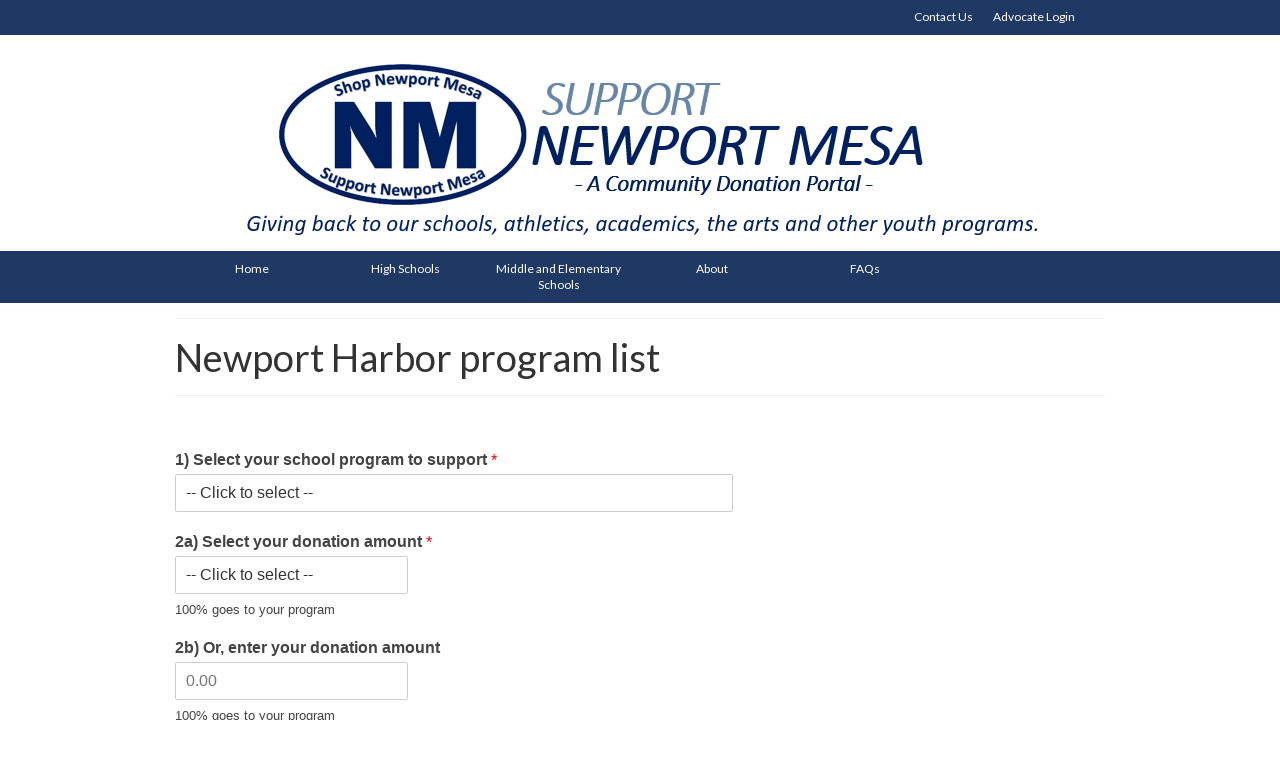

--- FILE ---
content_type: text/html; charset=UTF-8
request_url: https://supportnewportmesa.com/newport-harbor-program-list/
body_size: 13341
content:
<!DOCTYPE html>
<html class="no-js" lang="en-US" itemscope="itemscope" itemtype="https://schema.org/WebPage">
<head>
  <meta charset="UTF-8">
  <meta name="viewport" content="width=device-width, initial-scale=1.0">
  <meta http-equiv="X-UA-Compatible" content="IE=edge">
  <title>Newport Harbor program list &#8211; Support Newport Mesa</title>
<meta name='robots' content='max-image-preview:large' />
	<style>img:is([sizes="auto" i], [sizes^="auto," i]) { contain-intrinsic-size: 3000px 1500px }</style>
	<link rel='dns-prefetch' href='//fonts.googleapis.com' />
<link rel="alternate" type="application/rss+xml" title="Support Newport Mesa &raquo; Feed" href="https://supportnewportmesa.com/feed/" />
<link rel="alternate" type="application/rss+xml" title="Support Newport Mesa &raquo; Comments Feed" href="https://supportnewportmesa.com/comments/feed/" />
<script type="text/javascript">
/* <![CDATA[ */
window._wpemojiSettings = {"baseUrl":"https:\/\/s.w.org\/images\/core\/emoji\/16.0.1\/72x72\/","ext":".png","svgUrl":"https:\/\/s.w.org\/images\/core\/emoji\/16.0.1\/svg\/","svgExt":".svg","source":{"concatemoji":"https:\/\/supportnewportmesa.com\/wp-includes\/js\/wp-emoji-release.min.js?ver=6.8.3"}};
/*! This file is auto-generated */
!function(s,n){var o,i,e;function c(e){try{var t={supportTests:e,timestamp:(new Date).valueOf()};sessionStorage.setItem(o,JSON.stringify(t))}catch(e){}}function p(e,t,n){e.clearRect(0,0,e.canvas.width,e.canvas.height),e.fillText(t,0,0);var t=new Uint32Array(e.getImageData(0,0,e.canvas.width,e.canvas.height).data),a=(e.clearRect(0,0,e.canvas.width,e.canvas.height),e.fillText(n,0,0),new Uint32Array(e.getImageData(0,0,e.canvas.width,e.canvas.height).data));return t.every(function(e,t){return e===a[t]})}function u(e,t){e.clearRect(0,0,e.canvas.width,e.canvas.height),e.fillText(t,0,0);for(var n=e.getImageData(16,16,1,1),a=0;a<n.data.length;a++)if(0!==n.data[a])return!1;return!0}function f(e,t,n,a){switch(t){case"flag":return n(e,"\ud83c\udff3\ufe0f\u200d\u26a7\ufe0f","\ud83c\udff3\ufe0f\u200b\u26a7\ufe0f")?!1:!n(e,"\ud83c\udde8\ud83c\uddf6","\ud83c\udde8\u200b\ud83c\uddf6")&&!n(e,"\ud83c\udff4\udb40\udc67\udb40\udc62\udb40\udc65\udb40\udc6e\udb40\udc67\udb40\udc7f","\ud83c\udff4\u200b\udb40\udc67\u200b\udb40\udc62\u200b\udb40\udc65\u200b\udb40\udc6e\u200b\udb40\udc67\u200b\udb40\udc7f");case"emoji":return!a(e,"\ud83e\udedf")}return!1}function g(e,t,n,a){var r="undefined"!=typeof WorkerGlobalScope&&self instanceof WorkerGlobalScope?new OffscreenCanvas(300,150):s.createElement("canvas"),o=r.getContext("2d",{willReadFrequently:!0}),i=(o.textBaseline="top",o.font="600 32px Arial",{});return e.forEach(function(e){i[e]=t(o,e,n,a)}),i}function t(e){var t=s.createElement("script");t.src=e,t.defer=!0,s.head.appendChild(t)}"undefined"!=typeof Promise&&(o="wpEmojiSettingsSupports",i=["flag","emoji"],n.supports={everything:!0,everythingExceptFlag:!0},e=new Promise(function(e){s.addEventListener("DOMContentLoaded",e,{once:!0})}),new Promise(function(t){var n=function(){try{var e=JSON.parse(sessionStorage.getItem(o));if("object"==typeof e&&"number"==typeof e.timestamp&&(new Date).valueOf()<e.timestamp+604800&&"object"==typeof e.supportTests)return e.supportTests}catch(e){}return null}();if(!n){if("undefined"!=typeof Worker&&"undefined"!=typeof OffscreenCanvas&&"undefined"!=typeof URL&&URL.createObjectURL&&"undefined"!=typeof Blob)try{var e="postMessage("+g.toString()+"("+[JSON.stringify(i),f.toString(),p.toString(),u.toString()].join(",")+"));",a=new Blob([e],{type:"text/javascript"}),r=new Worker(URL.createObjectURL(a),{name:"wpTestEmojiSupports"});return void(r.onmessage=function(e){c(n=e.data),r.terminate(),t(n)})}catch(e){}c(n=g(i,f,p,u))}t(n)}).then(function(e){for(var t in e)n.supports[t]=e[t],n.supports.everything=n.supports.everything&&n.supports[t],"flag"!==t&&(n.supports.everythingExceptFlag=n.supports.everythingExceptFlag&&n.supports[t]);n.supports.everythingExceptFlag=n.supports.everythingExceptFlag&&!n.supports.flag,n.DOMReady=!1,n.readyCallback=function(){n.DOMReady=!0}}).then(function(){return e}).then(function(){var e;n.supports.everything||(n.readyCallback(),(e=n.source||{}).concatemoji?t(e.concatemoji):e.wpemoji&&e.twemoji&&(t(e.twemoji),t(e.wpemoji)))}))}((window,document),window._wpemojiSettings);
/* ]]> */
</script>
<style id='wp-emoji-styles-inline-css' type='text/css'>

	img.wp-smiley, img.emoji {
		display: inline !important;
		border: none !important;
		box-shadow: none !important;
		height: 1em !important;
		width: 1em !important;
		margin: 0 0.07em !important;
		vertical-align: -0.1em !important;
		background: none !important;
		padding: 0 !important;
	}
</style>
<link rel='stylesheet' id='wp-block-library-css' href='https://supportnewportmesa.com/wp-includes/css/dist/block-library/style.min.css?ver=6.8.3' type='text/css' media='all' />
<style id='classic-theme-styles-inline-css' type='text/css'>
/*! This file is auto-generated */
.wp-block-button__link{color:#fff;background-color:#32373c;border-radius:9999px;box-shadow:none;text-decoration:none;padding:calc(.667em + 2px) calc(1.333em + 2px);font-size:1.125em}.wp-block-file__button{background:#32373c;color:#fff;text-decoration:none}
</style>
<style id='global-styles-inline-css' type='text/css'>
:root{--wp--preset--aspect-ratio--square: 1;--wp--preset--aspect-ratio--4-3: 4/3;--wp--preset--aspect-ratio--3-4: 3/4;--wp--preset--aspect-ratio--3-2: 3/2;--wp--preset--aspect-ratio--2-3: 2/3;--wp--preset--aspect-ratio--16-9: 16/9;--wp--preset--aspect-ratio--9-16: 9/16;--wp--preset--color--black: #000;--wp--preset--color--cyan-bluish-gray: #abb8c3;--wp--preset--color--white: #fff;--wp--preset--color--pale-pink: #f78da7;--wp--preset--color--vivid-red: #cf2e2e;--wp--preset--color--luminous-vivid-orange: #ff6900;--wp--preset--color--luminous-vivid-amber: #fcb900;--wp--preset--color--light-green-cyan: #7bdcb5;--wp--preset--color--vivid-green-cyan: #00d084;--wp--preset--color--pale-cyan-blue: #8ed1fc;--wp--preset--color--vivid-cyan-blue: #0693e3;--wp--preset--color--vivid-purple: #9b51e0;--wp--preset--color--virtue-primary: #0000ff;--wp--preset--color--virtue-primary-light: #6c8dab;--wp--preset--color--very-light-gray: #eee;--wp--preset--color--very-dark-gray: #444;--wp--preset--gradient--vivid-cyan-blue-to-vivid-purple: linear-gradient(135deg,rgba(6,147,227,1) 0%,rgb(155,81,224) 100%);--wp--preset--gradient--light-green-cyan-to-vivid-green-cyan: linear-gradient(135deg,rgb(122,220,180) 0%,rgb(0,208,130) 100%);--wp--preset--gradient--luminous-vivid-amber-to-luminous-vivid-orange: linear-gradient(135deg,rgba(252,185,0,1) 0%,rgba(255,105,0,1) 100%);--wp--preset--gradient--luminous-vivid-orange-to-vivid-red: linear-gradient(135deg,rgba(255,105,0,1) 0%,rgb(207,46,46) 100%);--wp--preset--gradient--very-light-gray-to-cyan-bluish-gray: linear-gradient(135deg,rgb(238,238,238) 0%,rgb(169,184,195) 100%);--wp--preset--gradient--cool-to-warm-spectrum: linear-gradient(135deg,rgb(74,234,220) 0%,rgb(151,120,209) 20%,rgb(207,42,186) 40%,rgb(238,44,130) 60%,rgb(251,105,98) 80%,rgb(254,248,76) 100%);--wp--preset--gradient--blush-light-purple: linear-gradient(135deg,rgb(255,206,236) 0%,rgb(152,150,240) 100%);--wp--preset--gradient--blush-bordeaux: linear-gradient(135deg,rgb(254,205,165) 0%,rgb(254,45,45) 50%,rgb(107,0,62) 100%);--wp--preset--gradient--luminous-dusk: linear-gradient(135deg,rgb(255,203,112) 0%,rgb(199,81,192) 50%,rgb(65,88,208) 100%);--wp--preset--gradient--pale-ocean: linear-gradient(135deg,rgb(255,245,203) 0%,rgb(182,227,212) 50%,rgb(51,167,181) 100%);--wp--preset--gradient--electric-grass: linear-gradient(135deg,rgb(202,248,128) 0%,rgb(113,206,126) 100%);--wp--preset--gradient--midnight: linear-gradient(135deg,rgb(2,3,129) 0%,rgb(40,116,252) 100%);--wp--preset--font-size--small: 13px;--wp--preset--font-size--medium: 20px;--wp--preset--font-size--large: 36px;--wp--preset--font-size--x-large: 42px;--wp--preset--spacing--20: 0.44rem;--wp--preset--spacing--30: 0.67rem;--wp--preset--spacing--40: 1rem;--wp--preset--spacing--50: 1.5rem;--wp--preset--spacing--60: 2.25rem;--wp--preset--spacing--70: 3.38rem;--wp--preset--spacing--80: 5.06rem;--wp--preset--shadow--natural: 6px 6px 9px rgba(0, 0, 0, 0.2);--wp--preset--shadow--deep: 12px 12px 50px rgba(0, 0, 0, 0.4);--wp--preset--shadow--sharp: 6px 6px 0px rgba(0, 0, 0, 0.2);--wp--preset--shadow--outlined: 6px 6px 0px -3px rgba(255, 255, 255, 1), 6px 6px rgba(0, 0, 0, 1);--wp--preset--shadow--crisp: 6px 6px 0px rgba(0, 0, 0, 1);}:where(.is-layout-flex){gap: 0.5em;}:where(.is-layout-grid){gap: 0.5em;}body .is-layout-flex{display: flex;}.is-layout-flex{flex-wrap: wrap;align-items: center;}.is-layout-flex > :is(*, div){margin: 0;}body .is-layout-grid{display: grid;}.is-layout-grid > :is(*, div){margin: 0;}:where(.wp-block-columns.is-layout-flex){gap: 2em;}:where(.wp-block-columns.is-layout-grid){gap: 2em;}:where(.wp-block-post-template.is-layout-flex){gap: 1.25em;}:where(.wp-block-post-template.is-layout-grid){gap: 1.25em;}.has-black-color{color: var(--wp--preset--color--black) !important;}.has-cyan-bluish-gray-color{color: var(--wp--preset--color--cyan-bluish-gray) !important;}.has-white-color{color: var(--wp--preset--color--white) !important;}.has-pale-pink-color{color: var(--wp--preset--color--pale-pink) !important;}.has-vivid-red-color{color: var(--wp--preset--color--vivid-red) !important;}.has-luminous-vivid-orange-color{color: var(--wp--preset--color--luminous-vivid-orange) !important;}.has-luminous-vivid-amber-color{color: var(--wp--preset--color--luminous-vivid-amber) !important;}.has-light-green-cyan-color{color: var(--wp--preset--color--light-green-cyan) !important;}.has-vivid-green-cyan-color{color: var(--wp--preset--color--vivid-green-cyan) !important;}.has-pale-cyan-blue-color{color: var(--wp--preset--color--pale-cyan-blue) !important;}.has-vivid-cyan-blue-color{color: var(--wp--preset--color--vivid-cyan-blue) !important;}.has-vivid-purple-color{color: var(--wp--preset--color--vivid-purple) !important;}.has-black-background-color{background-color: var(--wp--preset--color--black) !important;}.has-cyan-bluish-gray-background-color{background-color: var(--wp--preset--color--cyan-bluish-gray) !important;}.has-white-background-color{background-color: var(--wp--preset--color--white) !important;}.has-pale-pink-background-color{background-color: var(--wp--preset--color--pale-pink) !important;}.has-vivid-red-background-color{background-color: var(--wp--preset--color--vivid-red) !important;}.has-luminous-vivid-orange-background-color{background-color: var(--wp--preset--color--luminous-vivid-orange) !important;}.has-luminous-vivid-amber-background-color{background-color: var(--wp--preset--color--luminous-vivid-amber) !important;}.has-light-green-cyan-background-color{background-color: var(--wp--preset--color--light-green-cyan) !important;}.has-vivid-green-cyan-background-color{background-color: var(--wp--preset--color--vivid-green-cyan) !important;}.has-pale-cyan-blue-background-color{background-color: var(--wp--preset--color--pale-cyan-blue) !important;}.has-vivid-cyan-blue-background-color{background-color: var(--wp--preset--color--vivid-cyan-blue) !important;}.has-vivid-purple-background-color{background-color: var(--wp--preset--color--vivid-purple) !important;}.has-black-border-color{border-color: var(--wp--preset--color--black) !important;}.has-cyan-bluish-gray-border-color{border-color: var(--wp--preset--color--cyan-bluish-gray) !important;}.has-white-border-color{border-color: var(--wp--preset--color--white) !important;}.has-pale-pink-border-color{border-color: var(--wp--preset--color--pale-pink) !important;}.has-vivid-red-border-color{border-color: var(--wp--preset--color--vivid-red) !important;}.has-luminous-vivid-orange-border-color{border-color: var(--wp--preset--color--luminous-vivid-orange) !important;}.has-luminous-vivid-amber-border-color{border-color: var(--wp--preset--color--luminous-vivid-amber) !important;}.has-light-green-cyan-border-color{border-color: var(--wp--preset--color--light-green-cyan) !important;}.has-vivid-green-cyan-border-color{border-color: var(--wp--preset--color--vivid-green-cyan) !important;}.has-pale-cyan-blue-border-color{border-color: var(--wp--preset--color--pale-cyan-blue) !important;}.has-vivid-cyan-blue-border-color{border-color: var(--wp--preset--color--vivid-cyan-blue) !important;}.has-vivid-purple-border-color{border-color: var(--wp--preset--color--vivid-purple) !important;}.has-vivid-cyan-blue-to-vivid-purple-gradient-background{background: var(--wp--preset--gradient--vivid-cyan-blue-to-vivid-purple) !important;}.has-light-green-cyan-to-vivid-green-cyan-gradient-background{background: var(--wp--preset--gradient--light-green-cyan-to-vivid-green-cyan) !important;}.has-luminous-vivid-amber-to-luminous-vivid-orange-gradient-background{background: var(--wp--preset--gradient--luminous-vivid-amber-to-luminous-vivid-orange) !important;}.has-luminous-vivid-orange-to-vivid-red-gradient-background{background: var(--wp--preset--gradient--luminous-vivid-orange-to-vivid-red) !important;}.has-very-light-gray-to-cyan-bluish-gray-gradient-background{background: var(--wp--preset--gradient--very-light-gray-to-cyan-bluish-gray) !important;}.has-cool-to-warm-spectrum-gradient-background{background: var(--wp--preset--gradient--cool-to-warm-spectrum) !important;}.has-blush-light-purple-gradient-background{background: var(--wp--preset--gradient--blush-light-purple) !important;}.has-blush-bordeaux-gradient-background{background: var(--wp--preset--gradient--blush-bordeaux) !important;}.has-luminous-dusk-gradient-background{background: var(--wp--preset--gradient--luminous-dusk) !important;}.has-pale-ocean-gradient-background{background: var(--wp--preset--gradient--pale-ocean) !important;}.has-electric-grass-gradient-background{background: var(--wp--preset--gradient--electric-grass) !important;}.has-midnight-gradient-background{background: var(--wp--preset--gradient--midnight) !important;}.has-small-font-size{font-size: var(--wp--preset--font-size--small) !important;}.has-medium-font-size{font-size: var(--wp--preset--font-size--medium) !important;}.has-large-font-size{font-size: var(--wp--preset--font-size--large) !important;}.has-x-large-font-size{font-size: var(--wp--preset--font-size--x-large) !important;}
:where(.wp-block-post-template.is-layout-flex){gap: 1.25em;}:where(.wp-block-post-template.is-layout-grid){gap: 1.25em;}
:where(.wp-block-columns.is-layout-flex){gap: 2em;}:where(.wp-block-columns.is-layout-grid){gap: 2em;}
:root :where(.wp-block-pullquote){font-size: 1.5em;line-height: 1.6;}
</style>
<link rel='stylesheet' id='pure-css-css' href='https://supportnewportmesa.com/wp-content/plugins/views-for-wpforms/assets/css/pure-min.css?ver=3.5.5.3' type='text/css' media='all' />
<link rel='stylesheet' id='pure-grid-css-css' href='https://supportnewportmesa.com/wp-content/plugins/views-for-wpforms/assets/css/grids-responsive-min.css?ver=3.5.5.3' type='text/css' media='all' />
<link rel='stylesheet' id='wpforms-views-front-css' href='https://supportnewportmesa.com/wp-content/plugins/views-for-wpforms/assets/css/wpforms-views-display.css?ver=3.5.5.3' type='text/css' media='all' />
<link rel='stylesheet' id='flatpickr-css' href='https://supportnewportmesa.com/wp-content/plugins/views-for-wpforms/assets/css/flatpickr.min.css?ver=3.5.5.3' type='text/css' media='all' />
<link rel='stylesheet' id='fontawesome-css' href='https://supportnewportmesa.com/wp-content/plugins/views-for-wpforms/assets/css/font-awesome.css?ver=3.5.5.3' type='text/css' media='all' />
<link rel='stylesheet' id='wp-components-css' href='https://supportnewportmesa.com/wp-includes/css/dist/components/style.min.css?ver=6.8.3' type='text/css' media='all' />
<link rel='stylesheet' id='godaddy-styles-css' href='https://supportnewportmesa.com/wp-content/mu-plugins/vendor/wpex/godaddy-launch/includes/Dependencies/GoDaddy/Styles/build/latest.css?ver=2.0.2' type='text/css' media='all' />
<link rel='stylesheet' id='wpforms-classic-full-css' href='https://supportnewportmesa.com/wp-content/plugins/wpforms/assets/css/frontend/classic/wpforms-full.min.css?ver=1.9.8.5' type='text/css' media='all' />
<link rel='stylesheet' id='datatable-css' href='https://supportnewportmesa.com/wp-content/plugins/views-for-wpforms-datatables/assets/datatables.min.css?ver=2.2.4' type='text/css' media='all' />
<link rel='stylesheet' id='virtue_theme-css' href='https://supportnewportmesa.com/wp-content/themes/virtue/assets/css/virtue.css?ver=3.4.14' type='text/css' media='all' />
<link rel='stylesheet' id='virtue_skin-css' href='https://supportnewportmesa.com/wp-content/themes/virtue/assets/css/skins/default.css?ver=3.4.14' type='text/css' media='all' />
<link rel='stylesheet' id='redux-google-fonts-virtue-css' href='https://fonts.googleapis.com/css?family=Lato%3A400%2C700&#038;ver=6.8.3' type='text/css' media='all' />
<!--n2css--><!--n2js--><script type="text/javascript" src="https://supportnewportmesa.com/wp-includes/js/jquery/jquery.min.js?ver=3.7.1" id="jquery-core-js"></script>
<script type="text/javascript" src="https://supportnewportmesa.com/wp-includes/js/jquery/jquery-migrate.min.js?ver=3.4.1" id="jquery-migrate-js"></script>
<script type="text/javascript" src="https://supportnewportmesa.com/wp-content/plugins/views-for-wpforms/assets/js/flatpickr.js?ver=3.5.5.3" id="flatpickr-js"></script>
<script type="text/javascript" id="wpforms-views-front-js-extra">
/* <![CDATA[ */
var wpforms_views_ajax = {"ajax_url":"https:\/\/supportnewportmesa.com\/wp-admin\/admin-ajax.php","nonce":"cb9a10029b"};
/* ]]> */
</script>
<script type="text/javascript" src="https://supportnewportmesa.com/wp-content/plugins/views-for-wpforms/assets/js/wpforms-views-display.js?ver=3.5.5.3" id="wpforms-views-front-js"></script>
<!--[if lt IE 9]>
<script type="text/javascript" src="https://supportnewportmesa.com/wp-content/themes/virtue/assets/js/vendor/respond.min.js?ver=6.8.3" id="virtue-respond-js"></script>
<![endif]-->
<link rel="https://api.w.org/" href="https://supportnewportmesa.com/wp-json/" /><link rel="alternate" title="JSON" type="application/json" href="https://supportnewportmesa.com/wp-json/wp/v2/pages/2370" /><link rel="EditURI" type="application/rsd+xml" title="RSD" href="https://supportnewportmesa.com/xmlrpc.php?rsd" />
<meta name="generator" content="WordPress 6.8.3" />
<link rel="canonical" href="https://supportnewportmesa.com/newport-harbor-program-list/" />
<link rel='shortlink' href='https://supportnewportmesa.com/?p=2370' />
<link rel="alternate" title="oEmbed (JSON)" type="application/json+oembed" href="https://supportnewportmesa.com/wp-json/oembed/1.0/embed?url=https%3A%2F%2Fsupportnewportmesa.com%2Fnewport-harbor-program-list%2F" />
<link rel="alternate" title="oEmbed (XML)" type="text/xml+oembed" href="https://supportnewportmesa.com/wp-json/oembed/1.0/embed?url=https%3A%2F%2Fsupportnewportmesa.com%2Fnewport-harbor-program-list%2F&#038;format=xml" />
<style type="text/css">#logo {padding-top:25px;}#logo {padding-bottom:10px;}#logo {margin-left:0px;}#logo {margin-right:0px;}#nav-main {margin-top:40px;}#nav-main {margin-bottom:10px;}.headerfont, .tp-caption {font-family:Lato;}.topbarmenu ul li {font-family:Lato;}.home-message:hover {background-color:#0000ff; background-color: rgba(0, 0, 255, 0.6);}
  nav.woocommerce-pagination ul li a:hover, .wp-pagenavi a:hover, .panel-heading .accordion-toggle, .variations .kad_radio_variations label:hover, .variations .kad_radio_variations label.selectedValue {border-color: #0000ff;}
  a, #nav-main ul.sf-menu ul li a:hover, .product_price ins .amount, .price ins .amount, .color_primary, .primary-color, #logo a.brand, #nav-main ul.sf-menu a:hover,
  .woocommerce-message:before, .woocommerce-info:before, #nav-second ul.sf-menu a:hover, .footerclass a:hover, .posttags a:hover, .subhead a:hover, .nav-trigger-case:hover .kad-menu-name, 
  .nav-trigger-case:hover .kad-navbtn, #kadbreadcrumbs a:hover, #wp-calendar a, .star-rating, .has-virtue-primary-color {color: #0000ff;}
.widget_price_filter .ui-slider .ui-slider-handle, .product_item .kad_add_to_cart:hover, .product_item:hover a.button:hover, .product_item:hover .kad_add_to_cart:hover, .kad-btn-primary, html .woocommerce-page .widget_layered_nav ul.yith-wcan-label li a:hover, html .woocommerce-page .widget_layered_nav ul.yith-wcan-label li.chosen a,
.product-category.grid_item a:hover h5, .woocommerce-message .button, .widget_layered_nav_filters ul li a, .widget_layered_nav ul li.chosen a, .wpcf7 input.wpcf7-submit, .yith-wcan .yith-wcan-reset-navigation,
#containerfooter .menu li a:hover, .bg_primary, .portfolionav a:hover, .home-iconmenu a:hover, p.demo_store, .topclass, #commentform .form-submit #submit, .kad-hover-bg-primary:hover, .widget_shopping_cart_content .checkout,
.login .form-row .button, .variations .kad_radio_variations label.selectedValue, #payment #place_order, .wpcf7 input.wpcf7-back, .shop_table .actions input[type=submit].checkout-button, .cart_totals .checkout-button, input[type="submit"].button, .order-actions .button, .has-virtue-primary-background-color {background: #0000ff;}input[type=number]::-webkit-inner-spin-button, input[type=number]::-webkit-outer-spin-button { -webkit-appearance: none; margin: 0; } input[type=number] {-moz-appearance: textfield;}.quantity input::-webkit-outer-spin-button,.quantity input::-webkit-inner-spin-button {display: none;}.topclass {background:#203864    ;}.navclass {background:#203864    ;}.footerclass {background:#ffffff    ;}.kad-hidepostauthortop, .postauthortop {display:none;}.product_item .product_details h5 {text-transform: none;}@media (max-width: 979px) {.nav-trigger .nav-trigger-case {position: static; display: block; width: 100%;}}.product_item .product_details h5 {min-height:40px;}.kad-topbar-left, .kad-topbar-left .topbarmenu {float:right;} .kad-topbar-left .topbar_social, .kad-topbar-left .topbarmenu ul, .kad-topbar-left .kad-cart-total,.kad-topbar-right #topbar-search .form-search{float:left}[class*="wp-image"] {-webkit-box-shadow: none;-moz-box-shadow: none;box-shadow: none;border:none;}[class*="wp-image"]:hover {-webkit-box-shadow: none;-moz-box-shadow: none;box-shadow: none;border:none;}.light-dropshaddow {-webkit-box-shadow: none;-moz-box-shadow: none;box-shadow: none;}.entry-content p { margin-bottom:16px;}.container {
width:960px;
}

/* unvisited link */
a:link {
color:#0000FF;
}

/* mouse over link */
a:hover {
color:#3399FF;
}

.footerclass {
font-size:14px;
}

.footerclass h3 {
font-size:18px;
}

.kad-topbar-left {
width:100%;
}

.postdate, .kad-hidedate, .postdatetooltip {
display:none;
}

.subhead .postedintop, .kad-hidepostedin {
display:none;
}

.kad-hidepostauthortop, .postauthortop {
display:none;
}

.home-iconmenu a i {color:#ffffff;} /*icon color*/
.home-iconmenu a h4 {color:#ffffff;} /*text color*/
.home-iconmenu a {background:#7F7F7F;} /*background color*/
.home-iconmenu a:hover {background:#181b80;} /*background on hover color*/

}

@media (max-width: 768px){
.home-iconmenu {
width: 50%;
float: left;

}</style><link rel="icon" href="https://supportnewportmesa.com/wp-content/uploads/2020/07/SNM-favicon2-150x150.png" sizes="32x32" />
<link rel="icon" href="https://supportnewportmesa.com/wp-content/uploads/2020/07/SNM-favicon2.png" sizes="192x192" />
<link rel="apple-touch-icon" href="https://supportnewportmesa.com/wp-content/uploads/2020/07/SNM-favicon2.png" />
<meta name="msapplication-TileImage" content="https://supportnewportmesa.com/wp-content/uploads/2020/07/SNM-favicon2.png" />
<style type="text/css" title="dynamic-css" class="options-output">header #logo a.brand,.logofont{font-family:Lato;line-height:40px;font-weight:400;font-style:normal;font-size:32px;}.kad_tagline{font-family:Lato;line-height:20px;font-weight:400;font-style:normal;color:#444444;font-size:14px;}.product_item .product_details h5{font-family:Lato;line-height:20px;font-weight:700;font-style:normal;font-size:16px;}h1{font-family:Lato;line-height:40px;font-weight:400;font-style:normal;font-size:38px;}h2{font-family:Lato;line-height:40px;font-weight:normal;font-style:normal;font-size:32px;}h3{font-family:Lato;line-height:40px;font-weight:400;font-style:normal;font-size:28px;}h4{font-family:Lato;line-height:40px;font-weight:400;font-style:normal;font-size:24px;}h5{font-family:Lato;line-height:24px;font-weight:700;font-style:normal;font-size:18px;}body{font-family:Verdana, Geneva, sans-serif;line-height:20px;font-weight:400;font-style:normal;font-size:14px;}#nav-main ul.sf-menu a{font-family:Lato;line-height:18px;font-weight:400;font-style:normal;font-size:12px;}#nav-second ul.sf-menu a{font-family:Lato;line-height:16px;font-weight:400;font-style:normal;color:#ffffff;font-size:12px;}.kad-nav-inner .kad-mnav, .kad-mobile-nav .kad-nav-inner li a,.nav-trigger-case{font-family:Lato;line-height:20px;font-weight:400;font-style:normal;font-size:16px;}</style></head>
<body class="wp-singular page-template-default page page-id-2370 wp-embed-responsive wp-theme-virtue wide newport-harbor-program-list">
	<div id="kt-skip-link"><a href="#content">Skip to Main Content</a></div>
	<div id="wrapper" class="container">
	<header class="banner headerclass" itemscope itemtype="https://schema.org/WPHeader">
	<div id="topbar" class="topclass">
	<div class="container">
		<div class="row">
			<div class="col-md-6 col-sm-6 kad-topbar-left">
				<div class="topbarmenu clearfix">
				<ul id="menu-top-bar-menu" class="sf-menu"><li  class=" menu-item-1827"><a href="https://supportnewportmesa.com/contact-us/"><span>Contact Us</span></a></li>
<li  class=" menu-item-2353"><a href="https://supportnewportmesa.com/advocate-login/"><span>Advocate Login</span></a></li>
</ul>					<div class="topbar_social">
						<ul>
						<li><a href="" target="_self" title="" data-toggle="tooltip" data-placement="bottom" data-original-title=""><i class=""></i></a></li>						</ul>
					</div>
									</div>
			</div><!-- close col-md-6 --> 
			<div class="col-md-6 col-sm-6 kad-topbar-right">
				<div id="topbar-search" class="topbar-widget">
									</div>
			</div> <!-- close col-md-6-->
		</div> <!-- Close Row -->
	</div> <!-- Close Container -->
</div>	<div class="container">
		<div class="row">
			<div class="col-md-12 clearfix kad-header-left">
				<div id="logo" class="logocase">
					<a class="brand logofont" href="https://supportnewportmesa.com/">
													<div id="thelogo">
								<img src="https://supportnewportmesa.com/wp-content/uploads/2021/02/SupportNM_header_2021.png" alt="Support Newport Mesa" width="822" height="181" class="kad-standard-logo" />
															</div>
												</a>
									</div> <!-- Close #logo -->
			</div><!-- close logo span -->
			       
		</div> <!-- Close Row -->
					<div id="mobile-nav-trigger" class="nav-trigger">
				<button class="nav-trigger-case mobileclass collapsed" data-toggle="collapse" data-target=".kad-nav-collapse">
					<span class="kad-navbtn"><i class="icon-reorder"></i></span>
					<span class="kad-menu-name">Menu</span>
				</button>
			</div>
			<div id="kad-mobile-nav" class="kad-mobile-nav">
				<div class="kad-nav-inner mobileclass">
					<div class="kad-nav-collapse">
					<ul id="menu-menu-below-header" class="kad-mnav"><li  class="menu-home menu-item-1968"><a href="https://supportnewportmesa.com/"><span>Home</span></a></li>
<li  class="menu-high-schools sf-dropdown sf-dropdown-toggle menu-item-1771"><a href="#"><span>High Schools</span></a><span class="kad-submenu-accordion collapse-next  kad-submenu-accordion-open" data-parent=".kad-nav-collapse" data-toggle="collapse" data-target=""><i class="icon-chevron-down"></i><i class="icon-chevron-up"></i></span>
<ul class="sub-menu sf-dropdown-menu collapse">
	<li  class="menu-corona-del-mar menu-item-2855"><a href="https://supportnewportmesa.com/corona-del-mar/"><span>Corona del Mar</span></a></li>
	<li  class="menu-costa-mesa menu-item-2856"><a href="https://supportnewportmesa.com/costa-mesa/"><span>Costa Mesa</span></a></li>
	<li  class="menu-estancia menu-item-2854"><a href="https://supportnewportmesa.com/estancia/"><span>Estancia</span></a></li>
	<li  class="menu-newport-harbor menu-item-2712"><a href="https://supportnewportmesa.com/newport-harbor/"><span>Newport Harbor</span></a></li>
</ul>
</li>
<li  class="menu-middle-and-elementary-schools menu-item-2857"><a href="https://supportnewportmesa.com/middle-and-elementary-schools/"><span>Middle and Elementary Schools</span></a></li>
<li  class="menu-about menu-item-1843"><a href="https://supportnewportmesa.com/about-us/"><span>About</span></a></li>
<li  class="menu-faqs menu-item-2400"><a href="https://supportnewportmesa.com/faqs/"><span>FAQs</span></a></li>
</ul>					</div>
				</div>
			</div>
		 
	</div> <!-- Close Container -->
			<section id="cat_nav" class="navclass">
			<div class="container">
				<nav id="nav-second" class="clearfix" itemscope itemtype="https://schema.org/SiteNavigationElement">
					<ul id="menu-menu-below-header-1" class="sf-menu"><li  class=" menu-item-1968"><a href="https://supportnewportmesa.com/"><span>Home</span></a></li>
<li  class=" sf-dropdown menu-item-1771"><a href="#"><span>High Schools</span></a>
<ul class="sub-menu sf-dropdown-menu dropdown">
	<li  class=" menu-item-2855"><a href="https://supportnewportmesa.com/corona-del-mar/"><span>Corona del Mar</span></a></li>
	<li  class=" menu-item-2856"><a href="https://supportnewportmesa.com/costa-mesa/"><span>Costa Mesa</span></a></li>
	<li  class=" menu-item-2854"><a href="https://supportnewportmesa.com/estancia/"><span>Estancia</span></a></li>
	<li  class=" menu-item-2712"><a href="https://supportnewportmesa.com/newport-harbor/"><span>Newport Harbor</span></a></li>
</ul>
</li>
<li  class=" menu-item-2857"><a href="https://supportnewportmesa.com/middle-and-elementary-schools/"><span>Middle and Elementary Schools</span></a></li>
<li  class=" menu-item-1843"><a href="https://supportnewportmesa.com/about-us/"><span>About</span></a></li>
<li  class=" menu-item-2400"><a href="https://supportnewportmesa.com/faqs/"><span>FAQs</span></a></li>
</ul>				</nav>
			</div><!--close container-->
		</section>
	</header>
	<div class="wrap contentclass" role="document">

	<div id="pageheader" class="titleclass">
	<div class="container">
		<div class="page-header">
			<h1 class="entry-title" itemprop="name">
				Newport Harbor program list			</h1>
					</div>
	</div><!--container-->
</div><!--titleclass-->
<div id="content" class="container container-contained">
	<div class="row">
		<div class="main col-md-12" role="main">
			<div class="entry-content" itemprop="mainContentOfPage" itemscope itemtype="https://schema.org/WebPageElement">
				<div class="wpforms-container wpforms-container-full wpforms-stripe" id="wpforms-2525"><form id="wpforms-form-2525" class="wpforms-validate wpforms-form wpforms-ajax-form" data-formid="2525" method="post" enctype="multipart/form-data" action="/newport-harbor-program-list/" data-token="961bd2e691f0f89a914887decf02a103" data-token-time="1768978852"><noscript class="wpforms-error-noscript">Please enable JavaScript in your browser to complete this form.</noscript><div class="wpforms-field-container"><div id="wpforms-2525-field_17-container" class="wpforms-field wpforms-field-select wpforms-field-select-style-classic" data-field-id="17"><label class="wpforms-field-label" for="wpforms-2525-field_17">1) Select your school program to support <span class="wpforms-required-label">*</span></label><select id="wpforms-2525-field_17" class="wpforms-field-medium wpforms-field-required" name="wpforms[fields][17]" required="required"><option value="" class="placeholder" disabled  selected='selected'>-- Click to select --</option><option value="Support Newport Mesa #1001"  class="choice-184 depth-1"  >Support Newport Mesa #1001</option><option value="NHHS Alumni Association #6000"  class="choice-220 depth-1"  >NHHS Alumni Association #6000</option><option value="NHHS Educational Foundation #6001"  class="choice-186 depth-1"  >NHHS Educational Foundation #6001</option><option value="NHHS PTA #6002"  class="choice-218 depth-1"  >NHHS PTA #6002</option><option value="NHHS Athletic Foundation #6003"  class="choice-187 depth-1"  >NHHS Athletic Foundation #6003</option><option value="NHHS Dance Team #6004"  class="choice-188 depth-1"  >NHHS Dance Team #6004</option><option value="NHHS Drama #6005"  class="choice-189 depth-1"  >NHHS Drama #6005</option><option value="NHHS Music #6006"  class="choice-190 depth-1"  >NHHS Music #6006</option><option value="NHHS Vocal Music #6007"  class="choice-191 depth-1"  >NHHS Vocal Music #6007</option><option value="NH Baseball #6008"  class="choice-192 depth-1"  >NH Baseball #6008</option><option value="NH Basketball Boys #6009"  class="choice-193 depth-1"  >NH Basketball Boys #6009</option><option value="NH Basketball Girls #6010"  class="choice-194 depth-1"  >NH Basketball Girls #6010</option><option value="NH Cheerleading #6011"  class="choice-195 depth-1"  >NH Cheerleading #6011</option><option value="NH Cross Country Boys #6012"  class="choice-196 depth-1"  >NH Cross Country Boys #6012</option><option value="NH Cross Country Girls #6013"  class="choice-197 depth-1"  >NH Cross Country Girls #6013</option><option value="NH Football #6015"  class="choice-199 depth-1"  >NH Football #6015</option><option value="NH Lacrosse Boys #6016"  class="choice-200 depth-1"  >NH Lacrosse Boys #6016</option><option value="NH Lacrosse Girls #6017"  class="choice-201 depth-1"  >NH Lacrosse Girls #6017</option><option value="NH Sailing #6018"  class="choice-202 depth-1"  >NH Sailing #6018</option><option value="NH Soccer Boys #6019"  class="choice-203 depth-1"  >NH Soccer Boys #6019</option><option value="NH Soccer Girls  #6020"  class="choice-204 depth-1"  >NH Soccer Girls  #6020</option><option value="NH Softball #6021"  class="choice-205 depth-1"  >NH Softball #6021</option><option value="NH Surf #6022"  class="choice-206 depth-1"  >NH Surf #6022</option><option value="NH Swim Boys #6023"  class="choice-207 depth-1"  >NH Swim Boys #6023</option><option value="NH Swim Girls #6024"  class="choice-208 depth-1"  >NH Swim Girls #6024</option><option value="NH Tennis Boys #6025"  class="choice-209 depth-1"  >NH Tennis Boys #6025</option><option value="NH Tennis Girls #6026"  class="choice-210 depth-1"  >NH Tennis Girls #6026</option><option value="NH Track Field Boys #6027"  class="choice-211 depth-1"  >NH Track Field Boys #6027</option><option value="NH Track Field Girls #6028"  class="choice-212 depth-1"  >NH Track Field Girls #6028</option><option value="NH Volleyball Boys #6029"  class="choice-213 depth-1"  >NH Volleyball Boys #6029</option><option value="NH Volleyball Girls #6030"  class="choice-214 depth-1"  >NH Volleyball Girls #6030</option><option value="NH Water Polo Boys #6031"  class="choice-215 depth-1"  >NH Water Polo Boys #6031</option><option value="NH Water Polo Girls #6032"  class="choice-216 depth-1"  >NH Water Polo Girls #6032</option><option value="NH Wrestling #6033"  class="choice-217 depth-1"  >NH Wrestling #6033</option></select></div><div id="wpforms-2525-field_27-container" class="wpforms-field wpforms-field-payment-select wpforms-field-select-style-classic" data-field-id="27"><label class="wpforms-field-label" for="wpforms-2525-field_27">2a) Select your donation amount <span class="wpforms-required-label">*</span></label><select id="wpforms-2525-field_27" class="wpforms-payment-price wpforms-field-small wpforms-field-required" name="wpforms[fields][27]" required="required"><option value="" class="placeholder" disabled  selected='selected'>-- Click to select --</option><option value="4" data-amount="0.00" >NA - &#036;0.00</option><option value="10" data-amount="10.00" >Fan - &#036;10.00</option><option value="2" data-amount="25.00" >Friend - &#036;25.00</option><option value="3" data-amount="50.00" >Patron - &#036;50.00</option><option value="7" data-amount="100.00" >Supporter - &#036;100.00</option><option value="5" data-amount="250.00" >Bronze Sponsor - &#036;250.00</option><option value="6" data-amount="500.00" >Silver Sponsor - &#036;500.00</option><option value="8" data-amount="750.00" >Gold Sponsor - &#036;750.00</option><option value="9" data-amount="1,000.00" >Platinum Sponsor - &#036;1,000.00</option></select><div class="wpforms-field-description">100% goes to your program</div></div><div id="wpforms-2525-field_9-container" class="wpforms-field wpforms-field-payment-single" data-field-id="9"><label class="wpforms-field-label" for="wpforms-2525-field_9">2b) Or, enter your donation amount</label><input type="text" id="wpforms-2525-field_9" class="wpforms-field-small wpforms-payment-user-input wpforms-payment-price" data-rule-currency="[&quot;$&quot;,false]" name="wpforms[fields][9]" placeholder="0.00"><div class="wpforms-field-description">100% goes to your program</div></div><div id="wpforms-2525-field_39-container" class="wpforms-field wpforms-field-text" data-field-id="39"><label class="wpforms-field-label" for="wpforms-2525-field_39">3) Comments <span class="wpforms-required-label">*</span></label><input type="text" id="wpforms-2525-field_39" class="wpforms-field-medium wpforms-field-required" name="wpforms[fields][39]" placeholder="Add student name, purpose or other reference information" required></div><div id="wpforms-2525-field_23-container" class="wpforms-field wpforms-field-payment-multiple wpforms-list-inline" data-field-id="23"><label class="wpforms-field-label">4) Optional add-on to help other Support Newport Mesa programs <span class="wpforms-required-label">*</span></label><ul id="wpforms-2525-field_23" class="wpforms-field-required"><li class="choice-1"><input type="radio" id="wpforms-2525-field_23_1" class="wpforms-payment-price" data-amount="0.00" name="wpforms[fields][23]" value="1" required ><label class="wpforms-field-label-inline" for="wpforms-2525-field_23_1">$0</label></li><li class="choice-9"><input type="radio" id="wpforms-2525-field_23_9" class="wpforms-payment-price" data-amount="2.00" name="wpforms[fields][23]" value="9" required ><label class="wpforms-field-label-inline" for="wpforms-2525-field_23_9">$2</label></li><li class="choice-8"><input type="radio" id="wpforms-2525-field_23_8" class="wpforms-payment-price" data-amount="5.00" name="wpforms[fields][23]" value="8" required ><label class="wpforms-field-label-inline" for="wpforms-2525-field_23_8">$5</label></li><li class="choice-2"><input type="radio" id="wpforms-2525-field_23_2" class="wpforms-payment-price" data-amount="10.00" name="wpforms[fields][23]" value="2" required ><label class="wpforms-field-label-inline" for="wpforms-2525-field_23_2">$10</label></li><li class="choice-3"><input type="radio" id="wpforms-2525-field_23_3" class="wpforms-payment-price" data-amount="20.00" name="wpforms[fields][23]" value="3" required ><label class="wpforms-field-label-inline" for="wpforms-2525-field_23_3">$20</label></li><li class="choice-5"><input type="radio" id="wpforms-2525-field_23_5" class="wpforms-payment-price" data-amount="50.00" name="wpforms[fields][23]" value="5" required ><label class="wpforms-field-label-inline" for="wpforms-2525-field_23_5">$50</label></li><li class="choice-6"><input type="radio" id="wpforms-2525-field_23_6" class="wpforms-payment-price" data-amount="100.00" name="wpforms[fields][23]" value="6" required ><label class="wpforms-field-label-inline" for="wpforms-2525-field_23_6">$100</label></li></ul></div><div id="wpforms-2525-field_5-container" class="wpforms-field wpforms-field-payment-total wpforms-field-medium" data-field-id="5"><label class="wpforms-field-label">5) Total Amount</label><div class="wpforms-payment-total" style="">&#036;0.00</div><input type="hidden" id="wpforms-2525-field_5" class="wpforms-field-medium wpforms-payment-total" name="wpforms[fields][5]" value="0"></div><div id="wpforms-2525-field_32-container" class="wpforms-field wpforms-field-name" data-field-id="32"><label class="wpforms-field-label">Name <span class="wpforms-required-label">*</span></label><div class="wpforms-field-row wpforms-field-medium"><div class="wpforms-field-row-block wpforms-first wpforms-one-half"><input type="text" id="wpforms-2525-field_32" class="wpforms-field-name-first wpforms-field-required" name="wpforms[fields][32][first]" required><label for="wpforms-2525-field_32" class="wpforms-field-sublabel after">First</label></div><div class="wpforms-field-row-block wpforms-one-half"><input type="text" id="wpforms-2525-field_32-last" class="wpforms-field-name-last wpforms-field-required" name="wpforms[fields][32][last]" required><label for="wpforms-2525-field_32-last" class="wpforms-field-sublabel after">Last</label></div></div></div><div id="wpforms-2525-field_31-container" class="wpforms-field wpforms-field-email" data-field-id="31"><label class="wpforms-field-label" for="wpforms-2525-field_31">Email <span class="wpforms-required-label">*</span></label><input type="email" id="wpforms-2525-field_31" class="wpforms-field-medium wpforms-field-required" name="wpforms[fields][31]" spellcheck="false" required></div><div id="wpforms-2525-field_30-container" class="wpforms-field wpforms-field-stripe-credit-card" data-field-id="30"><label class="wpforms-field-label">Credit Card <span class="wpforms-required-label">*</span></label><div class="wpforms-field-row wpforms-field-medium"><div class="wpforms-field-stripe-credit-card-number"><div id="wpforms-2525-field_30" class="wpforms-field-stripe-credit-card-cardnumber wpforms-field-required" data-required="required"><!-- a Stripe Element will be inserted here. --></div><input type="text" class="wpforms-stripe-credit-card-hidden-input" name="wpforms[stripe-credit-card-hidden-input-2525]" disabled style="display: none;"><label  class="wpforms-field-sublabel after">Card</label></div></div><div class="wpforms-field-row wpforms-field-medium"><div class="wpforms-field-stripe-credit-card-name"><input type="text" id="wpforms-2525-field_30-cardname" class="wpforms-field-stripe-credit-card-cardname wpforms-field-required" name="wpforms[stripe-credit-card-cardname]" required><label for="wpforms-2525-field_30-cardname" class="wpforms-field-sublabel after">Name on Card</label></div></div></div><div id="wpforms-2525-field_36-container" class="wpforms-field wpforms-field-address" data-field-id="36"><label class="wpforms-field-label">Address <span class="wpforms-required-label">*</span></label><div class="wpforms-field-row wpforms-field-medium"><div ><input type="text" id="wpforms-2525-field_36" class="wpforms-field-address-address1 wpforms-field-required" name="wpforms[fields][36][address1]" required><label for="wpforms-2525-field_36" class="wpforms-field-sublabel after">Address Line 1</label></div></div><div class="wpforms-field-row wpforms-field-medium"><div ><input type="text" id="wpforms-2525-field_36-address2" class="wpforms-field-address-address2" name="wpforms[fields][36][address2]" ><label for="wpforms-2525-field_36-address2" class="wpforms-field-sublabel after">Address Line 2</label></div></div><div class="wpforms-field-row wpforms-field-medium"><div class="wpforms-field-row-block wpforms-one-half wpforms-first"><input type="text" id="wpforms-2525-field_36-city" class="wpforms-field-address-city wpforms-field-required" name="wpforms[fields][36][city]" required><label for="wpforms-2525-field_36-city" class="wpforms-field-sublabel after">City</label></div><div class="wpforms-field-row-block wpforms-one-half"><select id="wpforms-2525-field_36-state" class="wpforms-field-address-state wpforms-field-required" name="wpforms[fields][36][state]" required><option class="placeholder" value="" selected disabled>--- Select state ---</option><option value="AL" >Alabama</option><option value="AK" >Alaska</option><option value="AZ" >Arizona</option><option value="AR" >Arkansas</option><option value="CA" >California</option><option value="CO" >Colorado</option><option value="CT" >Connecticut</option><option value="DE" >Delaware</option><option value="DC" >District of Columbia</option><option value="FL" >Florida</option><option value="GA" >Georgia</option><option value="HI" >Hawaii</option><option value="ID" >Idaho</option><option value="IL" >Illinois</option><option value="IN" >Indiana</option><option value="IA" >Iowa</option><option value="KS" >Kansas</option><option value="KY" >Kentucky</option><option value="LA" >Louisiana</option><option value="ME" >Maine</option><option value="MD" >Maryland</option><option value="MA" >Massachusetts</option><option value="MI" >Michigan</option><option value="MN" >Minnesota</option><option value="MS" >Mississippi</option><option value="MO" >Missouri</option><option value="MT" >Montana</option><option value="NE" >Nebraska</option><option value="NV" >Nevada</option><option value="NH" >New Hampshire</option><option value="NJ" >New Jersey</option><option value="NM" >New Mexico</option><option value="NY" >New York</option><option value="NC" >North Carolina</option><option value="ND" >North Dakota</option><option value="OH" >Ohio</option><option value="OK" >Oklahoma</option><option value="OR" >Oregon</option><option value="PA" >Pennsylvania</option><option value="RI" >Rhode Island</option><option value="SC" >South Carolina</option><option value="SD" >South Dakota</option><option value="TN" >Tennessee</option><option value="TX" >Texas</option><option value="UT" >Utah</option><option value="VT" >Vermont</option><option value="VA" >Virginia</option><option value="WA" >Washington</option><option value="WV" >West Virginia</option><option value="WI" >Wisconsin</option><option value="WY" >Wyoming</option></select><label for="wpforms-2525-field_36-state" class="wpforms-field-sublabel after">State</label></div></div><div class="wpforms-field-row wpforms-field-medium"><div class="wpforms-field-row-block wpforms-one-half wpforms-first"><input type="text" id="wpforms-2525-field_36-postal" class="wpforms-field-address-postal wpforms-field-required wpforms-masked-input" data-inputmask-mask="(99999)|(99999-9999)" data-inputmask-keepstatic="true" data-rule-inputmask-incomplete="1" name="wpforms[fields][36][postal]" required><label for="wpforms-2525-field_36-postal" class="wpforms-field-sublabel after">Zip Code</label></div></div></div><div id="wpforms-2525-field_37-container" class="wpforms-field wpforms-field-phone" data-field-id="37"><label class="wpforms-field-label" for="wpforms-2525-field_37">Phone <span class="wpforms-required-label">*</span></label><input type="tel" id="wpforms-2525-field_37" class="wpforms-field-medium wpforms-field-required wpforms-smart-phone-field" data-rule-smart-phone-field="true" name="wpforms[fields][37]" aria-label="Phone" required></div></div><!-- .wpforms-field-container --><div class="wpforms-field wpforms-field-hp"><label for="wpforms-2525-field-hp" class="wpforms-field-label">Message</label><input type="text" name="wpforms[hp]" id="wpforms-2525-field-hp" class="wpforms-field-medium"></div><div class="wpforms-submit-container" ><input type="hidden" name="wpforms[id]" value="2525"><input type="hidden" name="page_title" value="Newport Harbor program list"><input type="hidden" name="page_url" value="https://supportnewportmesa.com/newport-harbor-program-list/"><input type="hidden" name="url_referer" value=""><input type="hidden" name="page_id" value="2370"><input type="hidden" name="wpforms[post_id]" value="2370"><button type="submit" name="wpforms[submit]" id="wpforms-submit-2525" class="wpforms-submit" data-alt-text="Sending..." data-submit-text="Submit Your Donation" aria-live="assertive" value="wpforms-submit">Submit Your Donation</button><img decoding="async" src="https://supportnewportmesa.com/wp-content/plugins/wpforms/assets/images/submit-spin.svg" class="wpforms-submit-spinner" style="display: none;" width="26" height="26" alt="Loading"></div></form></div>  <!-- .wpforms-container -->



<p><span style="color: #ff0000;">*</span> Required</p>



<p>Your donation confirmation email may also serve as your donation receipt for tax reporting purposes. </p>


			</div>
					</div><!-- /.main -->
			</div><!-- /.row-->
		</div><!-- /.content -->
	</div><!-- /.wrap -->
	<footer id="containerfooter" class="footerclass" itemscope itemtype="https://schema.org/WPFooter">
  <div class="container">
  	<div class="row">
  							<div class="col-md-6 footercol1">
					<div class="widget-1 widget-first footer-widget"><aside id="block-5" class="widget widget_block widget_text">
<p class="has-text-align-center" style="font-size:11px">Support Newport Mesa is a non-profit 501(c)(3) organization Tax ID# 85-2316941 operated by an all-volunteer team and no paid staff working in tandem with residents, businesses and teams to help strengthen the social and economic bonds of our community.</p>
</aside></div> 
					</div> 
		            		        					<div class="col-md-6 footercol2">
					 
					</div> 
		            		                </div>
        <div class="footercredits clearfix">
    		
    		<div class="footernav clearfix"><ul id="menu-footer-menu" class="footermenu"><li  class=" menu-item-1580"><a href="https://supportnewportmesa.com/about-us/"><span>About</span></a></li>
<li  class=" menu-item-1829"><a href="https://supportnewportmesa.com/faqs/"><span>FAQs</span></a></li>
<li  class=" menu-item-1579"><a href="https://supportnewportmesa.com/contact-us/"><span>Contact Us</span></a></li>
<li  class=" menu-item-2423"><a href="https://supportnewportmesa.com/advocate-login/"><span>Advocate Login</span></a></li>
</ul></div>        	<p>&copy; 2020-2026 Support Newport Mesa. All other copyrights and trademarks are the property of their respective owners.</p>
    	</div>

  </div>

</footer>

		</div><!--Wrapper-->
		<script type="speculationrules">
{"prefetch":[{"source":"document","where":{"and":[{"href_matches":"\/*"},{"not":{"href_matches":["\/wp-*.php","\/wp-admin\/*","\/wp-content\/uploads\/*","\/wp-content\/*","\/wp-content\/plugins\/*","\/wp-content\/themes\/virtue\/*","\/*\\?(.+)"]}},{"not":{"selector_matches":"a[rel~=\"nofollow\"]"}},{"not":{"selector_matches":".no-prefetch, .no-prefetch a"}}]},"eagerness":"conservative"}]}
</script>
<link rel='stylesheet' id='wpforms-smart-phone-field-css' href='https://supportnewportmesa.com/wp-content/plugins/wpforms/assets/pro/css/fields/phone/intl-tel-input.min.css?ver=25.11.3' type='text/css' media='all' />
<link rel='stylesheet' id='wpforms-entry-preview-css' href='https://supportnewportmesa.com/wp-content/plugins/wpforms/assets/pro/css/fields/entry-preview.min.css?ver=1.9.8.5' type='text/css' media='all' />
<link rel='stylesheet' id='wpforms-stripe-css' href='https://supportnewportmesa.com/wp-content/plugins/wpforms/assets/css/integrations/stripe/wpforms-stripe.min.css?ver=1.9.8.5' type='text/css' media='all' />
<script type="text/javascript" src="https://supportnewportmesa.com/wp-content/themes/virtue/assets/js/min/bootstrap-min.js?ver=3.4.14" id="bootstrap-js"></script>
<script type="text/javascript" src="https://supportnewportmesa.com/wp-includes/js/hoverIntent.min.js?ver=1.10.2" id="hoverIntent-js"></script>
<script type="text/javascript" src="https://supportnewportmesa.com/wp-includes/js/imagesloaded.min.js?ver=5.0.0" id="imagesloaded-js"></script>
<script type="text/javascript" src="https://supportnewportmesa.com/wp-includes/js/masonry.min.js?ver=4.2.2" id="masonry-js"></script>
<script type="text/javascript" src="https://supportnewportmesa.com/wp-content/themes/virtue/assets/js/min/plugins-min.js?ver=3.4.14" id="virtue_plugins-js"></script>
<script type="text/javascript" src="https://supportnewportmesa.com/wp-content/themes/virtue/assets/js/min/magnific-popup-min.js?ver=3.4.14" id="magnific-popup-js"></script>
<script type="text/javascript" id="virtue-lightbox-init-js-extra">
/* <![CDATA[ */
var virtue_lightbox = {"loading":"Loading...","of":"%curr% of %total%","error":"The Image could not be loaded."};
/* ]]> */
</script>
<script type="text/javascript" src="https://supportnewportmesa.com/wp-content/themes/virtue/assets/js/min/virtue-lightbox-init-min.js?ver=3.4.14" id="virtue-lightbox-init-js"></script>
<script type="text/javascript" src="https://supportnewportmesa.com/wp-content/themes/virtue/assets/js/min/main-min.js?ver=3.4.14" id="virtue_main-js"></script>
<script type="text/javascript" src="https://supportnewportmesa.com/wp-content/plugins/wpforms/assets/pro/lib/intl-tel-input/intlTelInputWithUtils.min.js?ver=25.11.3" id="wpforms-smart-phone-field-js"></script>
<script type="text/javascript" src="https://supportnewportmesa.com/wp-content/plugins/wpforms/assets/pro/js/frontend/fields/phone.min.js?ver=1.9.8.5" id="wpforms-smart-phone-field-core-js"></script>
<script type="text/javascript" src="https://supportnewportmesa.com/wp-content/plugins/wpforms/assets/pro/js/frontend/fields/entry-preview.min.js?ver=1.9.8.5" id="wpforms-entry-preview-js"></script>
<script type="text/javascript" src="https://supportnewportmesa.com/wp-content/plugins/wpforms/assets/pro/js/frontend/iframe.min.js?ver=1.9.8.5" id="wpforms-iframe-js"></script>
<script type="text/javascript" src="https://supportnewportmesa.com/wp-content/plugins/wpforms/assets/lib/jquery.validate.min.js?ver=1.21.0" id="wpforms-validation-js"></script>
<script type="text/javascript" src="https://supportnewportmesa.com/wp-content/plugins/wpforms/assets/lib/jquery.inputmask.min.js?ver=5.0.9" id="wpforms-maskedinput-js"></script>
<script type="text/javascript" src="https://supportnewportmesa.com/wp-content/plugins/wpforms/assets/lib/mailcheck.min.js?ver=1.1.2" id="wpforms-mailcheck-js"></script>
<script type="text/javascript" src="https://supportnewportmesa.com/wp-content/plugins/wpforms/assets/lib/punycode.min.js?ver=1.0.0" id="wpforms-punycode-js"></script>
<script type="text/javascript" src="https://supportnewportmesa.com/wp-content/plugins/wpforms/assets/js/share/utils.min.js?ver=1.9.8.5" id="wpforms-generic-utils-js"></script>
<script type="text/javascript" src="https://supportnewportmesa.com/wp-content/plugins/wpforms/assets/js/frontend/wpforms.min.js?ver=1.9.8.5" id="wpforms-js"></script>
<script type="text/javascript" src="https://js.stripe.com/v3/" id="stripe-js-js"></script>
<script type="text/javascript" id="wpforms-stripe-js-extra">
/* <![CDATA[ */
var wpforms_stripe = {"publishable_key":"pk_live_51I2PdHKsVTRFox5EXiqPwRsB8FhPBRA9dO61eGayh41R018mWln6GKFfFBngqiTgUB8nrnFL8DWyb2JsgkTJjBcV00ZVZlv4nl","data":{"element_locale":"auto","element_style":[],"element_classes":{"base":"wpforms-stripe-element","complete":"wpforms-stripe-element-complete","empty":"wpforms-stripe-element-empty","focus":"wpforms-stripe-element-focus","invalid":"wpforms-stripe-element-invalid","webkitAutofill":"wpforms-stripe-element-webkit-autofill"}},"i18n":{"empty_details":"Please fill out payment details to continue.","element_load_error":"Payment Element failed to load. Stripe API responded with the message:","token_already_used":"The security token has expired. Please resubmit the form."},"styles_enabled":"1"};
/* ]]> */
</script>
<script type="text/javascript" src="https://supportnewportmesa.com/wp-content/plugins/wpforms/assets/js/integrations/stripe/wpforms-stripe-elements.min.js?ver=1.9.8.5" id="wpforms-stripe-js"></script>
<script type="text/javascript" src="https://supportnewportmesa.com/wp-content/plugins/wpforms/assets/js/frontend/fields/address.min.js?ver=1.9.8.5" id="wpforms-address-field-js"></script>
<script type='text/javascript'>
/* <![CDATA[ */
var wpforms_settings = {"val_required":"This field is required.","val_email":"Please enter a valid email address.","val_email_suggestion":"Did you mean {suggestion}?","val_email_suggestion_title":"Click to accept this suggestion.","val_email_restricted":"This email address is not allowed.","val_number":"Please enter a valid number.","val_number_positive":"Please enter a valid positive number.","val_minimum_price":"Amount entered is less than the required minimum.","val_confirm":"Field values do not match.","val_checklimit":"You have exceeded the number of allowed selections: {#}.","val_limit_characters":"{count} of {limit} max characters.","val_limit_words":"{count} of {limit} max words.","val_min":"Please enter a value greater than or equal to {0}.","val_max":"Please enter a value less than or equal to {0}.","val_recaptcha_fail_msg":"Google reCAPTCHA verification failed, please try again later.","val_turnstile_fail_msg":"Cloudflare Turnstile verification failed, please try again later.","val_inputmask_incomplete":"Please fill out the field in required format.","uuid_cookie":"1","locale":"en","country":"","country_list_label":"Country list","wpforms_plugin_url":"https:\/\/supportnewportmesa.com\/wp-content\/plugins\/wpforms\/","gdpr":"1","ajaxurl":"https:\/\/supportnewportmesa.com\/wp-admin\/admin-ajax.php","mailcheck_enabled":"1","mailcheck_domains":[],"mailcheck_toplevel_domains":["dev"],"is_ssl":"1","currency_code":"USD","currency_thousands":",","currency_decimals":"2","currency_decimal":".","currency_symbol":"$","currency_symbol_pos":"left","val_requiredpayment":"Payment is required.","val_creditcard":"Please enter a valid credit card number.","val_post_max_size":"The total size of the selected files {totalSize} MB exceeds the allowed limit {maxSize} MB.","val_time12h":"Please enter time in 12-hour AM\/PM format (eg 8:45 AM).","val_time24h":"Please enter time in 24-hour format (eg 22:45).","val_time_limit":"Please enter time between {minTime} and {maxTime}.","val_url":"Please enter a valid URL.","val_fileextension":"File type is not allowed.","val_filesize":"File exceeds max size allowed. File was not uploaded.","post_max_size":"104857600","readOnlyDisallowedFields":["captcha","repeater","content","divider","hidden","html","entry-preview","pagebreak","layout","payment-total","gdpr-checkbox"],"error_updating_token":"Error updating token. Please try again or contact support if the issue persists.","network_error":"Network error or server is unreachable. Check your connection or try again later.","token_cache_lifetime":"86400","hn_data":[],"address_field":{"list_countries_without_states":["GB","DE","CH","NL"]},"val_phone":"Please enter a valid phone number.","val_password_strength":"A stronger password is required. Consider using upper and lower case letters, numbers, and symbols.","entry_preview_iframe_styles":["https:\/\/supportnewportmesa.com\/wp-includes\/js\/tinymce\/skins\/lightgray\/content.min.css?ver=6.8.3","https:\/\/supportnewportmesa.com\/wp-includes\/css\/dashicons.min.css?ver=6.8.3","https:\/\/supportnewportmesa.com\/wp-includes\/js\/tinymce\/skins\/wordpress\/wp-content.css?ver=6.8.3","https:\/\/supportnewportmesa.com\/wp-content\/plugins\/wpforms\/assets\/pro\/css\/fields\/richtext\/editor-content.min.css"]}
/* ]]> */
</script>
	</body>
</html>

--- FILE ---
content_type: text/css
request_url: https://supportnewportmesa.com/wp-content/plugins/views-for-wpforms/assets/css/wpforms-views-display.css?ver=3.5.5.3
body_size: 851
content:
.tmp_es {
	background-position: left -21px;
}
.tmp_fs {
	background-position: left -40px;
}

/* Views Css */
.pure-g {
	padding: 10px;
	/* border: 1px solid #ccc; */
}
.wpf-views-cont {
	overflow-x: auto;
}

.wpforms-views-table {
	margin-top: 10px;
}

.field-pagination .views-pagination {
	clear: both;
	padding: 0;
	text-align: right;
	padding: 10px;
	margin: 0px;
}
.field-pagination .views-pagination li {
	display: inline;
}
.field-pagination .views-pagination a {
	border: 1px solid #d5d5d5;
	color: #666666;
	font-size: 11px;
	font-weight: bold;
	height: 25px;
	padding: 4px 8px;
	text-decoration: none;
	margin: 2px;
}
.field-pagination .views-pagination a:hover,
.field-pagination .views-pagination a:active {
	background: #efefef;
}
.field-pagination .views-pagination span.current {
	background-color: #687282;
	border: 1px solid #d5d5d5;
	color: #ffffff;
	font-size: 11px;
	font-weight: bold;
	height: 25px;
	padding: 4px 8px;
	text-decoration: none;
	margin: 2px;
}
.field-pagination .paginviews-paginationation span.disabled {
	border: 1px solid #eeeeee;
	color: #dddddd;
	margin: 2px;
	padding: 2px 5px;
}
.field-paginationInfo {
	text-align: right;
}

.wpforms-view-search-form.horizontal .search-form-field {
	display: inline-block;
	margin-right: 15px;
}
/* list view styling */
.wpforms-view-type-list.view-theme-default .wpforms-view-row {
	border-bottom: 1px solid #ccc;
	padding: 20px 0;
}
.wpforms-view-type-list.view-theme-default .wpforms-view-row .wpforms-view-col {
	padding: 0 15px;
}
.wpforms-view-type-list.view-theme-default .wpforms-view-row .wpforms-view-col .wpforms-view-field-cont {
	padding-bottom: 10px;
}
.wpforms-view-type-list.view-theme-default .wpforms-view-col .wpforms-view-field-cont .wpforms-view-field-label {
	font-weight: 700;
}
.wpforms-view-type-list.view-theme-default {
	border: 1px solid #ccc;
	border-radius: 4px;
}
.view-clr-btn {
	margin-left: 20px;
}

/* Table Styling */
.wpforms-views-table th,
.wpforms-views-table td {
	/* white-space: nowrap; */
}

/* Datatbales */
.dataTables_info,
.dataTables_paginate {
	/* display:none; */
}
.wpforms-view-field-cont .dataTables_info,
.wpforms-view-field-cont .dataTables_paginate {
	display: block;
}

/* Single Entry View */

.single-entry-view-cont .wpforms-view-field-cont {
	border: 1px solid #ccc;
	padding: 10px;
	margin: 10px;
}
.single-entry-view-cont .wpforms-view-field-cont .wpforms-view-field-label {
	font-weight: bold;
}

.wpf-views-file-display-cont img {
	max-width: 150px;
}

/* Themes */

/* Default Table Hover*/

.wpforms-views-table.pure-table-hover tr:hover {
	background-color: #f2f2f2;
}

/* Rounded Table  */
.wpforms-views-table.rounded-table {
	border: 0px solid rgba(0, 0, 0, 0.1);
	border-collapse: separate;
	border-radius: 15px;
}
.wpforms-views-table.rounded-table thead {
	background-color: #f9fafb;
}
.wpforms-views-table.rounded-table th,
.wpforms-views-table.rounded-table td {
	/* white-space: inherit; */
	border-style: solid;
	border-width: 0;
	padding: 1em 1em;
	border-bottom: 1px solid #ededed;
}
.wpforms-views-table.rounded-table th {
	border-top: 1px solid #ededed;
}
.wpforms-views-table.rounded-table tr td:first-child,
.wpforms-views-table.rounded-table tr th:first-child {
	border-left: 1px solid #ededed;
}
.wpforms-views-table.rounded-table tr td:last-child,
.wpforms-views-table.rounded-table tr th:last-child {
	border-right: 1px solid #ededed;
}

.wpforms-views-table.rounded-table tr:last-child td:first-child {
	border-bottom-left-radius: 10px;
}
.wpforms-views-table.rounded-table tr:first-child th:first-child {
	border-top-left-radius: 10px;
}

.wpforms-views-table.rounded-table tr:last-child td:last-child {
	border-bottom-right-radius: 10px;
}
.wpforms-views-table.rounded-table tr:first-child th:last-child {
	border-top-right-radius: 10px;
}
/* Rounded Table Striped*/
.wpforms-views-table.rounded-table.rounded-table-striped tr:nth-child(even) {
	background-color: #f9fafb;
}
/* Rounded Table Hover*/

.wpforms-views-table.rounded-table.rounded-table-hover tr:hover {
	background-color: #f9fafb;
}

/* Cards */
.wpf-views-cont.cards {
	display: grid;
	grid-column-gap: 50px;
	grid-row-gap: 50px;
	margin: 30px 0px;
	overflow-x: visible;
}
.wpf-views-cont.cards .wpforms-view-row {
	box-shadow: 0 4px 8px 0 rgba(0, 0, 0, 0.2);
	transition: 0.3s;
}
.wpf-views-cont.cards .wpforms-view-field-cont {
	margin-bottom: 10px;
	text-align: center;
}

.wpf-views-cont.cards .wpforms-view-row:hover {
	box-shadow: 0 8px 16px 0 rgba(0, 0, 0, 0.2);
}
.wpf-views-cont.cards-2column {
	grid-template-columns: auto auto;
}

.wpf-views-cont.cards-3column {
	grid-template-columns: auto auto auto;
}
.wpf-views-cont.cards-4column {
	grid-template-columns: auto auto auto auto;
}
.wpf-views-field-sortable-label .fa-stack {
	width: 15px;
	max-height: 16px;
}
.wpf-views-field-sortable-label a {
	text-decoration: none !important;
	line-height: 8px;
	color: #e8e7e7;
}
.pure-table .wpf-views-field-sortable-label a {
	color: #a2a9ae;
}

.wpf-views-field-sortable-label .fa-caret-up {
	position: absolute;
	top: 0;
}
.wpf-views-field-sortable-label .fa-caret-down {
	position: absolute;
	bottom: 0;
}

.wpf-views-field-sortable-label a.active-sort {
	color: #009cff;
}

@media only screen and (max-width: 800px) {
	.wpf-views-cont.cards-4column,
	.wpf-views-cont.cards-3column,
	.wpf-views-cont.cards-2column {
		grid-template-columns: auto auto;
	}
}

@media only screen and (max-width: 600px) {
	.wpf-views-cont.cards-4column,
	.wpf-views-cont.cards-3column,
	.wpf-views-cont.cards-2column {
		grid-template-columns: auto;
	}

	.wpforms-view-search-form.horizontal .search-form-field {
		display: block;
	}
	.wpforms-view-search-form input[type='text'],
	.wpforms-view-search-form input[type='button'],
	.wpforms-view-search-form input[type='submit'],
	.wpforms-view-search-form select {
		display: block;
		width: 100%;
		margin: 10px 0px;
	}
}


--- FILE ---
content_type: text/javascript
request_url: https://supportnewportmesa.com/wp-content/plugins/wpforms/assets/js/integrations/stripe/wpforms-stripe-elements.min.js?ver=1.9.8.5
body_size: 1304
content:
var WPFormsStripeElements=window.WPFormsStripeElements||((n,t,o)=>{let l={stripe:null,lockedPageToSwitch:0,init:function(){l.stripe=Stripe(wpforms_stripe.publishable_key,{locale:wpforms_stripe.data.element_locale}),o(n).on("wpformsReady",function(){o(".wpforms-stripe form").filter((e,t)=>"number"==typeof o(t).data("formid")).each(l.setupStripeForm)}),o(n).on("wpformsBeforePageChange",l.pageChange)},setupStripeForm:function(){var e=o(this);l.updateFormSubmitHandler(e),e.on("wpformsAjaxSubmitActionRequired",l.handleCardActionCallback),l.updateCardElementStylesModern(e)},setupCardElement:function(r,s){let i=r.find(".wpforms-stripe-credit-card-hidden-input");if(i&&0!==i.length){var t=i.data("stripe-element");if(!t){let e=wpforms_stripe.data.element_style;o.isEmptyObject(e)&&(e=l.getElementStyleDefault(i));var a={classes:wpforms_stripe.data.element_classes,hidePostalCode:!0,style:e};(t=l.stripe.elements().create("card",a)).mount(r.find(".wpforms-field-stripe-credit-card-cardnumber").get(0)),t.on("change",function(t){if(t.error){let e=t.error.message;"incomplete_number"!==t.error.code&&"invalid_number"!==t.error.code||(e=wpforms_settings.val_creditcard),l.displayStripeError(r,e)}else s.hideThese(s.errorsFor(i.get(0)))}),t.on("focus",function(){o(n).trigger("wpformsStripePaymentElementFocus",[r])}),i.data("stripe-element",t)}return t}},getElementStyleDefault:function(t){if(t&&0!==t.length){var r=t.css("color"),s=t.css("font-size"),s={base:{fontSize:s,color:r,"::placeholder":{color:r,fontSize:s}},invalid:{color:r}};let e=t.css("font-family");r=/[“”<>!@$%^&*=~`|{}[\]]/;return!r.test(e)&&-1===e.indexOf("MS Shell Dlg")||(e=o("p").css("font-family")),r.test(e)||(s.base.fontFamily=e,s.base["::placeholder"].fontFamily=e),s}},updateFormSubmitHandler:function(a){let e=a.validate(),n=e.settings.submitHandler,o=l.setupCardElement(a,e),d=a.find(".wpforms-field-stripe-credit-card-cardnumber");e.settings.submitHandler=function(){let e=a.validate().form(),t=d.hasClass(wpforms_stripe.data.element_classes.empty),r=d.data("required"),s=d.closest(".wpforms-field-stripe-credit-card").hasClass("wpforms-conditional-hide"),i=s?!1:r||!t&&!r;if(e&&i)a.find(".wpforms-submit").prop("disabled",!0),l.createPaymentMethod(a,o,r,n);else{if(e)return a.find(".wpforms-submit").prop("disabled",!1),n(a);a.find(".wpforms-submit").prop("disabled",!1),a.validate().cancelSubmit=!0}}},createPaymentMethod:function(t,e,r,s){l.stripe.createPaymentMethod("card",e,{billing_details:{name:t.find(".wpforms-field-stripe-credit-card-cardname").val()}}).then(function(e){e.error&&r?(t.find(".wpforms-submit").prop("disabled",!1),l.displayStripeError(t,e.error.message),t.validate().cancelSubmit=!0):(e.error||(t.find(".wpforms-stripe-payment-method-id").remove(),e.paymentMethod&&t.append('<input type="hidden" class="wpforms-stripe-payment-method-id" name="wpforms[payment_method_id]" value="'+e.paymentMethod.id+'">')),s(t))})},handleCardActionCallback:function(e,t){let r=o(this);t.success&&t.data.action_required&&l.stripe.handleCardPayment(t.data.payment_intent_client_secret,{payment_method:t.data.payment_method_id}).then(function(e){l.handleCardPaymentCallback(r,e)})},handleCardPaymentCallback(e,t){t.error?(wpforms.restoreSubmitButton(e,e.closest(".wpforms-container")),e.find(".wpforms-field-stripe-credit-card-cardnumber").addClass(wpforms_stripe.data.element_classes.invalid),l.displayStripeError(e,t.error.message)):t.paymentIntent&&"succeeded"===t.paymentIntent.status?(e.find(".wpforms-stripe-payment-method-id").remove(),e.find(".wpforms-stripe-payment-intent-id").remove(),e.append('<input type="hidden" class="wpforms-stripe-payment-intent-id" name="wpforms[payment_intent_id]" value="'+t.paymentIntent.id+'">'),wpforms.formSubmitAjax(e)):wpforms.restoreSubmitButton(e,e.closest(".wpforms-container"))},displayStripeError:function(e,t){var r=e.find(".wpforms-stripe-credit-card-hidden-input").attr("name"),s=e.find(".wpforms-field-stripe-credit-card-cardnumber"),i={};i[r]=t,wpforms.displayFormAjaxFieldErrors(e,i),!s.is(":visible")&&0<e.find(".wpforms-page-indicator-steps").length&&wpforms.setCurrentPage(e,{}),wpforms.scrollToError(s)},formAjaxUnblock(e){console.warn('WARNING! Function "WPFormsStripeElements.formAjaxUnblock()" has been deprecated, please use the new "wpforms.restoreSubmitButton()" function instead!'),wpforms.restoreSubmitButton(e,e.closest(".wpforms-container"))},pageChange:function(e,t,r,s){var i=r.find(".wpforms-field-stripe-credit-card-cardnumber"),a=i.hasClass(wpforms_stripe.data.element_classes.complete),n=i.hasClass(wpforms_stripe.data.element_classes.empty),o=i.hasClass(wpforms_stripe.data.element_classes.invalid);!i.is(":visible")||!i.data("required")&&n||l.lockedPageToSwitch&&l.lockedPageToSwitch!==t||"prev"===s||(a?i.find(".wpforms-error").remove():(l.lockedPageToSwitch=t,e.preventDefault(),o||l.displayStripeError(r,wpforms_stripe.i18n.empty_details)))},getCssPropertyValue(e,t){try{return e.css(t)}catch(e){return""}},updateCardElementStylesModern(e){t.WPForms&&WPForms.FrontendModern&&o.isEmptyObject(wpforms_stripe.data.element_style)&&e&&0!==e.length&&e.find(".wpforms-stripe-credit-card-hidden-input").each(function(){var e=o(this),t=e.data("stripe-element"),e={fontSize:l.getCssPropertyValue(e,"font-size"),colorText:l.getCssPropertyValue(e,"color")};t&&(e={base:{color:e.colorText,fontSize:e.fontSize,"::placeholder":{color:WPForms.FrontendModern.getColorWithOpacity(e.colorText,"0.5"),fontSize:e.fontSize}},invalid:{color:e.colorText}},t.update({style:e}))})}};return l})(document,window,jQuery);WPFormsStripeElements.init();